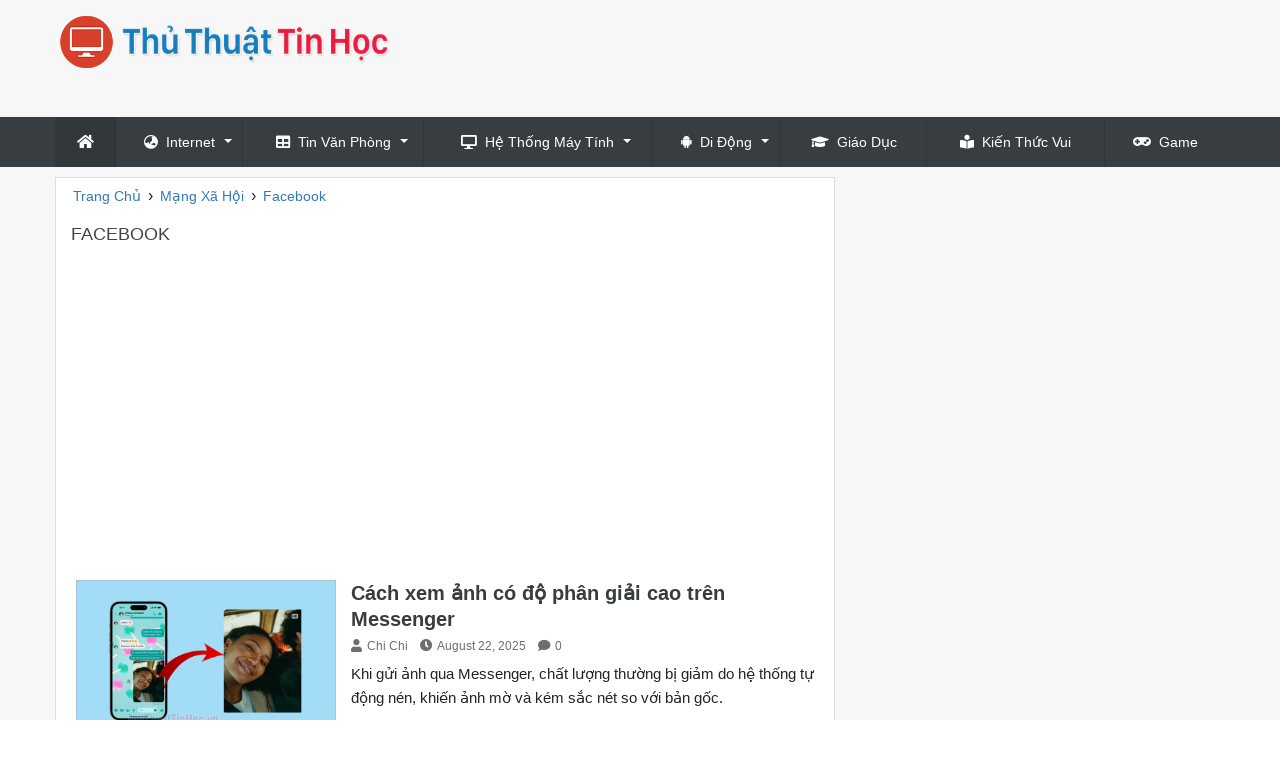

--- FILE ---
content_type: text/html; charset=utf-8
request_url: https://thuthuattinhoc.vn/thu-thuat/facebook/
body_size: 7459
content:

<!DOCTYPE html>
<html lang="vi" xmlns="http://www.w3.org/1999/xhtml">
<head><meta http-equiv="Content-Type" content="text/html; charset=utf-8" /><title>
	Facebook
</title><link rel="icon" href="/favicon.ico" type="image/x-icon" />
    <!--iOS/android/handheld specific -->
    <link rel="apple-touch-icon" href="/apple-touch-icon.png" /><meta name="viewport" content="width=device-width, initial-scale=1.0" /><meta name="apple-mobile-web-app-capable" content="yes" /><meta name="apple-mobile-web-app-status-bar-style" content="black" />
    
    <script src="https://ajax.googleapis.com/ajax/libs/jquery/3.3.1/jquery.min.js"></script>
    <link rel="stylesheet" href="https://stackpath.bootstrapcdn.com/bootstrap/4.2.1/css/bootstrap.min.css" integrity="sha384-GJzZqFGwb1QTTN6wy59ffF1BuGJpLSa9DkKMp0DgiMDm4iYMj70gZWKYbI706tWS" crossorigin="anonymous" /><link rel="stylesheet" href="https://use.fontawesome.com/releases/v5.3.1/css/all.css" integrity="sha384-mzrmE5qonljUremFsqc01SB46JvROS7bZs3IO2EmfFsd15uHvIt+Y8vEf7N7fWAU" crossorigin="anonymous" />
    
    <!-- Menu -->
    <link rel="stylesheet" type="text/css" media="all" href="/menu/webslidemenu/dropdown-effects/fade-down.css" /><link rel="stylesheet" type="text/css" media="all" href="/menu/webslidemenu/webslidemenu.css" />
    <script type="text/javascript" language="javascript" src="/menu/webslidemenu/webslidemenu.js"></script>
    <link rel="stylesheet" type="text/css" media="all" href="/menu/custom-color-skin.css" /><link rel="stylesheet" type="text/css" media="all" href="/menu/custom-menu.css" />
    <!-- Menu -->

    <link rel="stylesheet" href="/style.min.css" /><meta name="description" content="Facebook" /><meta name="keywords" content="Facebook" /></head>
<body>
    <div id="wrap">
        
<!-- Mobile Header -->
<div class="wsmobileheader clearfix">
    <a id="wsnavtoggle" class="wsanimated-arrow"><span></span></a>
    <span class="smllogo"><a href="/"><img src="/images/logo.png" width="200" alt="Thủ thuật tin học"/></a></span>
</div>
<!-- Mobile Header -->

<div id="header">
    <div class="container">
        <div class="row">

            <div id="logo" class="col-lg-4">
                <p><a href="https://thuthuattinhoc.vn/" title="Thủ Thuật Tin Học"><img class="img-responsive" src="/images/logo.png" width="350" alt="Thủ Thuật Tin Học"></a></p>
            </div> <!-- #logo -->

            <div id="wg-header" class="col-lg-8 right">
                <div id="ucHeader1_div_adv_top_right" class="adv-top-right-728">
                    <script async src="https://pagead2.googlesyndication.com/pagead/js/adsbygoogle.js"></script>
                    <!-- ThuThuatTinHoc.vn_728 -->
                    <ins class="adsbygoogle"
                         style="display:inline-block;width:728px;height:90px"
                         data-ad-client="ca-pub-8968632188895249"
                         data-ad-slot="9224932334"></ins>
                    <script>
                        (adsbygoogle = window.adsbygoogle || []).push({});
                    </script>
                </div>
            </div> <!-- End #wg-header -->

        </div> <!-- .row -->
    </div> <!-- .container -->

</div> <!-- End #header -->

<div id="main-menu" class="grd-red">

    <div class="container">
        <div class="row">
            <div class="col-12">
                <!--Main Menu HTML Code-->
                        <nav class="wsmenu clearfix">
                            <ul class="wsmenu-list">
                                <li aria-haspopup="true"><a href="/" class="active"><i class="fa fa-home"></i><span class="hometext">&nbsp;&nbsp;Home</span></a></li>
                                <li aria-haspopup="true"><a href="/thu-thuat/internet/"><i class="fas fa-globe-asia"></i>Internet <span class="wsarrow"></span></a>
                                    <ul class="sub-menu">
                                        <li aria-haspopup="true"><a href="/thu-thuat/web/"><i class="fa fa-angle-right"></i>Web</a></li>
                                        <li aria-haspopup="true"><a href="/thu-thuat/facebook/"><i class="fa fa-angle-right"></i>Facebook</a></li>
                                        <li aria-haspopup="true"><a href="/thu-thuat/zalo/"><i class="fa fa-angle-right"></i>Zalo</a></li>
                                        <li aria-haspopup="true"><a href="/thu-thuat/trinh-duyet/"><i class="fa fa-angle-right"></i>Trình duyệt</a></li>
                                    </ul>
                                </li>
                                <li aria-haspopup="true"><a href="/thu-thuat/tin-van-phong/"><i class="fas fa-table"></i>Tin Văn Phòng<span class="wsarrow"></span></a>
                                    <ul class="sub-menu">
                                        <li aria-haspopup="true"><a href="/thu-thuat/word/"><i class="fa fa-angle-right"></i>Word</a></li>
                                        <li aria-haspopup="true"><a href="/thu-thuat/excel/"><i class="fa fa-angle-right"></i>Excel</a></li>
                                        <li aria-haspopup="true"><a href="/thu-thuat/powerpoint/"><i class="fa fa-angle-right"></i>Powerpoint</a></li>
                                        <li aria-haspopup="true"><a href="/thu-thuat/pdf/"><i class="fa fa-angle-right"></i>PDF</a></li>
                                        <li aria-haspopup="true"><a href="/thu-thuat/in-an/"><i class="fa fa-angle-right"></i>In Ấn</a></li>
                                    </ul>
                                </li>
                                <li aria-haspopup="true"><a href="/thu-thuat/he-thong-may-tinh/"><i class="fas fa-desktop"></i>Hệ Thống Máy Tính<span class="wsarrow"></span></a>
                                    <ul class="sub-menu">
                                        <li aria-haspopup="true"><a href="/thu-thuat/windows-10/"><i class="fa fa-angle-right"></i>Windows 10</a></li>
                                        <li aria-haspopup="true"><a href="/thu-thuat/windows-7/"><i class="fa fa-angle-right"></i>Windows 7</a></li>
                                    </ul>
                                </li>
                                <li aria-haspopup="true"><a href="/thu-thuat/di-dong/"><i class="fab fa-android"></i>Di Động<span class="wsarrow"></span></a>
                                    <ul class="sub-menu">
                                        <li aria-haspopup="true"><a href="/thu-thuat/ios/"><i class="fa fa-angle-right"></i>iOS</a></li>
                                        <li aria-haspopup="true"><a href="/thu-thuat/android/"><i class="fa fa-angle-right"></i>Android</a></li>
                                        <li aria-haspopup="true"><a href="/thu-thuat/ung-dung/"><i class="fa fa-angle-right"></i>Ứng Dụng</a></li>
                                    </ul>
                                </li>
                                <li aria-haspopup="true"><a href="/thu-thuat/giao-duc/"><i class="fas fa-graduation-cap"></i>Giáo Dục</a>
                                <li aria-haspopup="true"><a href="/thu-thuat/kien-thuc-vui/"><i class="fas fa-book-reader"></i>Kiến Thức Vui</a>
                                <li aria-haspopup="true"><a href="/thu-thuat/game/"><i class="fas fa-gamepad"></i>Game</a>
                                </li>
                            </ul>
                        </nav>
                        <!--Menu HTML Code-->
            </div>
        </div>
    </div>


</div> <!-- #main-menu -->


        <div class="container">

            
    <div class="row">        
                        

<div id="main-content" class="col-lg-8">
    <div class="main-breadcrumb"><div itemscope itemtype="http://data-vocabulary.org/Breadcrumb"><a href="/" itemprop="url"><span itemprop="title">Trang Chủ</span></a>›</div><div itemscope itemtype="http://data-vocabulary.org/Breadcrumb"><a href="https://thuthuattinhoc.vn/thu-thuat/mang-xa-hoi/" itemprop="url"><span itemprop="title">Mạng Xã Hội</span></a>›</div><div itemscope itemtype="http://data-vocabulary.org/Breadcrumb"><a href="https://thuthuattinhoc.vn/thu-thuat/facebook/" itemprop="url"><span itemprop="title">Facebook</span></a></div></div><div class="cat-info"><h1>Facebook</h1></div> 
    
     <!-- End .featured-posts -->

    <div class="adv-main-top">
        <script async src="//pagead2.googlesyndication.com/pagead/js/adsbygoogle.js"></script>
        <!-- ThuThuatTinHoc.vn_Res -->
        <ins class="adsbygoogle"
             style="display:block"
             data-ad-client="ca-pub-8968632188895249"
             data-ad-slot="1033213327"
             data-ad-format="auto"
             data-full-width-responsive="true"></ins>
        <script>
            (adsbygoogle = window.adsbygoogle || []).push({});
        </script>
    </div>

    <div class="row"><div class="col-sm-12 post-item-2"><article><div class="post-thumbnail"><a title="Cách xem ảnh có độ phân giải cao trên Messenger" href="https://thuthuattinhoc.vn/cach-xem-anh-co-do-phan-giai-cao-tren-messenger/"> <img width="260" alt="Cách xem ảnh có độ phân giải cao trên Messenger" src="https://img.thuthuattinhoc.vn/uploads/2024/11/18/cach-xem-anh-co-do-phan-giai-cao-tren-messenger_044656323.png"></a></div><h2 class="title"><a rel="bookmark" title="Cách xem ảnh có độ phân giải cao trên Messenger" href="https://thuthuattinhoc.vn/cach-xem-anh-co-do-phan-giai-cao-tren-messenger/">Cách xem ảnh có độ phân giải cao trên Messenger</a></h2><p class="post-meta"><span class="post-author"><i class="fas fa-user"></i>Chi Chi</span><span class="post-date"><i class="fas fa-clock"></i>August 22, 2025</span><span class="post-comments"><i class="fas fa-comment - dots"></i>0</span></p><div class="post-description"><p>Khi gửi ảnh qua Messenger, chất lượng thường bị giảm do hệ thống tự động nén, khiến ảnh mờ và kém sắc nét so với bản gốc.</p></div></article></div><!-- .post-item -->
<div class="col-sm-12 post-item-2"><article><div class="post-thumbnail"><a title="Cách sao chép link Facebook trên máy tính" href="https://thuthuattinhoc.vn/cach-sao-chep-link-facebook-tren-may-tinh/"> <img width="260" alt="Cách sao chép link Facebook trên máy tính" src="https://img.thuthuattinhoc.vn/uploads/2024/11/25/cach-sao-chep-link-facebook-tren-may-tinh_102852846.png"></a></div><h2 class="title"><a rel="bookmark" title="Cách sao chép link Facebook trên máy tính" href="https://thuthuattinhoc.vn/cach-sao-chep-link-facebook-tren-may-tinh/">Cách sao chép link Facebook trên máy tính</a></h2><p class="post-meta"><span class="post-author"><i class="fas fa-user"></i>Chi Chi</span><span class="post-date"><i class="fas fa-clock"></i>August 18, 2025</span><span class="post-comments"><i class="fas fa-comment - dots"></i>0</span></p><div class="post-description"><p>Nếu muốn sao chép link Facebook của bài viết, fanpage, nhóm hoặc trang cá nhân để gửi cho bạn bè, hãy tham khảo ngay hướng dẫn chi tiết trong bài viết này nhé.</p></div></article></div><!-- .post-item -->
</div><!-- .row -->
<div class="row"><div class="col-sm-12 post-item-2"><article><div class="post-thumbnail"><a title="Cách ẩn ảnh bìa trên Facebook cực dễ" href="https://thuthuattinhoc.vn/cach-an-anh-bia-tren-facebook-cuc-de/"> <img width="260" alt="Cách ẩn ảnh bìa trên Facebook cực dễ" src="https://img.thuthuattinhoc.vn/uploads/2024/11/25/cach-an-anh-bia-tren-facebook-cuc-de_112556587.jpg"></a></div><h2 class="title"><a rel="bookmark" title="Cách ẩn ảnh bìa trên Facebook cực dễ" href="https://thuthuattinhoc.vn/cach-an-anh-bia-tren-facebook-cuc-de/">Cách ẩn ảnh bìa trên Facebook cực dễ</a></h2><p class="post-meta"><span class="post-author"><i class="fas fa-user"></i>Võ Đại</span><span class="post-date"><i class="fas fa-clock"></i>August 18, 2025</span><span class="post-comments"><i class="fas fa-comment - dots"></i>0</span></p><div class="post-description"><p>Ẩn ảnh bìa Facebook là một mẹo hữu ích giúp bạn bảo vệ quyền riêng tư và kiểm soát tốt hơn thông tin cá nhân trên mạng xã hội.</p></div></article></div><!-- .post-item -->
<div class="col-sm-12 post-item-2"><article><div class="post-thumbnail"><a title="Cách đổi ảnh bìa Facebook không ai biết" href="https://thuthuattinhoc.vn/cach-doi-anh-bia-facebook-khong-ai-biet/"> <img width="260" alt="Cách đổi ảnh bìa Facebook không ai biết" src="https://img.thuthuattinhoc.vn/uploads/2024/11/25/cach-doi-anh-bia-facebook-khong-ai-biet_012246427.png"></a></div><h2 class="title"><a rel="bookmark" title="Cách đổi ảnh bìa Facebook không ai biết" href="https://thuthuattinhoc.vn/cach-doi-anh-bia-facebook-khong-ai-biet/">Cách đổi ảnh bìa Facebook không ai biết</a></h2><p class="post-meta"><span class="post-author"><i class="fas fa-user"></i>Võ Đại</span><span class="post-date"><i class="fas fa-clock"></i>August 9, 2025</span><span class="post-comments"><i class="fas fa-comment - dots"></i>0</span></p><div class="post-description"><p>Đổi ảnh bìa Facebook âm thầm giúp cho bạn bảo vệ quyền riêng tư trên mạng Internet và không gây sự chú ý đến những người khác.</p></div></article></div><!-- .post-item -->
</div><!-- .row -->
<div class="row"><div class="col-sm-12 post-item-2"><article><div class="post-thumbnail"><a title="Cách xem người khác có online Facebook khi tắt trạng thái online" href="https://thuthuattinhoc.vn/cach-xem-nguoi-khac-co-online-facebook-khi-tat-trang-thai-online/"> <img width="260" alt="Cách xem người khác có online Facebook khi tắt trạng thái online" src="https://img.thuthuattinhoc.vn/uploads/2024/12/16/cach-xem-nguoi-khac-co-online-facebook-khi-tat-trang-thai-on_8c1XI_010638562.jpg"></a></div><h2 class="title"><a rel="bookmark" title="Cách xem người khác có online Facebook khi tắt trạng thái online" href="https://thuthuattinhoc.vn/cach-xem-nguoi-khac-co-online-facebook-khi-tat-trang-thai-online/">Cách xem người khác có online Facebook khi tắt trạng thái online</a></h2><p class="post-meta"><span class="post-author"><i class="fas fa-user"></i>Võ Đại</span><span class="post-date"><i class="fas fa-clock"></i>December 26, 2024</span><span class="post-comments"><i class="fas fa-comment - dots"></i>0</span></p><div class="post-description"><p>Để xem người khác có Online Facebook khi đang tắt trạng thái hoạt động rất đơn giản.</p></div></article></div><!-- .post-item -->
<div class="col-sm-12 post-item-2"><article><div class="post-thumbnail"><a title="Cách ẩn danh sách bạn bè trên Facebook" href="https://thuthuattinhoc.vn/cach-an-danh-sach-ban-be-tren-facebook/"> <img width="260" alt="Cách ẩn danh sách bạn bè trên Facebook" src="https://img.thuthuattinhoc.vn/uploads/2020/05/13/cach-an-danh-sach-ban-be-tren-facebook_095731911.png"></a></div><h2 class="title"><a rel="bookmark" title="Cách ẩn danh sách bạn bè trên Facebook" href="https://thuthuattinhoc.vn/cach-an-danh-sach-ban-be-tren-facebook/">Cách ẩn danh sách bạn bè trên Facebook</a></h2><p class="post-meta"><span class="post-author"><i class="fas fa-user"></i>Võ Đại</span><span class="post-date"><i class="fas fa-clock"></i>May 26, 2020</span><span class="post-comments"><i class="fas fa-comment - dots"></i>0</span></p><div class="post-description"><p>Có một số thông tin trên Facebook chúng ta cần bảo mật để tránh kẻ xấu lợi dụng, trong đó chúng ta có thể kể đến danh sách bạn bè.</p></div></article></div><!-- .post-item -->
</div><!-- .row -->
<div class="row"><div class="col-sm-12 post-item-2"><article><div class="post-thumbnail"><a title="Ảnh bìa buồn đẹp nhất cho Facebook" href="https://thuthuattinhoc.vn/anh-bia-buon-dep-nhat-cho-facebook/"> <img width="260" alt="Ảnh bìa buồn đẹp nhất cho Facebook" src="https://img.thuthuattinhoc.vn/uploads/2019/02/27/anh-bia-buon-dep-nhat-cho-facebook_110318384.jpg"></a></div><h2 class="title"><a rel="bookmark" title="Ảnh bìa buồn đẹp nhất cho Facebook" href="https://thuthuattinhoc.vn/anh-bia-buon-dep-nhat-cho-facebook/">Ảnh bìa buồn đẹp nhất cho Facebook</a></h2><p class="post-meta"><span class="post-author"><i class="fas fa-user"></i>Xuân Phạm</span><span class="post-date"><i class="fas fa-clock"></i>April 5, 2019</span><span class="post-comments"><i class="fas fa-comment - dots"></i>0</span></p><div class="post-description"><p>Ảnh bìa buồn hợp với tâm trạng của bạn để up lên cover facebook tạo thành phong cách riêng cho trang cá nhân hoặc fanpage.</p></div></article></div><!-- .post-item -->
<div class="col-sm-12 post-item-2"><article><div class="post-thumbnail"><a title="Cách đổi tên Facebook 1 chữ nhanh và đơn giản nhất" href="https://thuthuattinhoc.vn/cach-doi-ten-facebook-1-chu-nhanh-va-don-gian-nhat/"> <img width="260" alt="Cách đổi tên Facebook 1 chữ nhanh và đơn giản nhất" src="https://img.thuthuattinhoc.vn/uploads/2019/02/15/cach-doi-ten-facebook-1-chu-nhanh-va-don-gian-nhat_025032008.jpg"></a></div><h2 class="title"><a rel="bookmark" title="Cách đổi tên Facebook 1 chữ nhanh và đơn giản nhất" href="https://thuthuattinhoc.vn/cach-doi-ten-facebook-1-chu-nhanh-va-don-gian-nhat/">Cách đổi tên Facebook 1 chữ nhanh và đơn giản nhất</a></h2><p class="post-meta"><span class="post-author"><i class="fas fa-user"></i>Tiến Đạt</span><span class="post-date"><i class="fas fa-clock"></i>March 14, 2019</span><span class="post-comments"><i class="fas fa-comment - dots"></i>0</span></p><div class="post-description"><p>Khi bạn tạo tài khoản Facebook của mình thì mặc định tên của bạn sẽ bao gồm 2 chữ.</p></div></article></div><!-- .post-item -->
</div><!-- .row -->
<div class="row"><div class="col-sm-12 post-item-2"><article><div class="post-thumbnail"><a title="Cách tải Video Clip từ Facebook nhanh và đơn giản nhất" href="https://thuthuattinhoc.vn/cach-tai-video-clip-tu-facebook-nhanh-va-don-gian-nhat/"> <img width="260" alt="Cách tải Video Clip từ Facebook nhanh và đơn giản nhất" src="https://img.thuthuattinhoc.vn/uploads/2019/02/16/cach-tai-video-clip-tu-facebook-nhanh-va-don-gian-nhat_081515709.jpg"></a></div><h2 class="title"><a rel="bookmark" title="Cách tải Video Clip từ Facebook nhanh và đơn giản nhất" href="https://thuthuattinhoc.vn/cach-tai-video-clip-tu-facebook-nhanh-va-don-gian-nhat/">Cách tải Video Clip từ Facebook nhanh và đơn giản nhất</a></h2><p class="post-meta"><span class="post-author"><i class="fas fa-user"></i>Tiến Đạt</span><span class="post-date"><i class="fas fa-clock"></i>March 5, 2019</span><span class="post-comments"><i class="fas fa-comment - dots"></i>0</span></p><div class="post-description"><p>Facebook là mạng xã hội lớn nhất trên thế giới với hàng triệu tài khoản sử dụng mỗi ngày.</p></div></article></div><!-- .post-item -->
<div class="col-sm-12 post-item-2"><article><div class="post-thumbnail"><a title="Cách khóa tài khoản Facebook và Messenger tạm thời" href="https://thuthuattinhoc.vn/cach-khoa-tai-khoan-facebook-va-messenger-tam-thoi/"> <img width="260" alt="Cách khóa tài khoản Facebook và Messenger tạm thời" src="https://img.thuthuattinhoc.vn/uploads/2019/01/31/cach-khoa-tai-khoan-facebook-va-messenger-tam-thoi_105632165.jpg"></a></div><h2 class="title"><a rel="bookmark" title="Cách khóa tài khoản Facebook và Messenger tạm thời" href="https://thuthuattinhoc.vn/cach-khoa-tai-khoan-facebook-va-messenger-tam-thoi/">Cách khóa tài khoản Facebook và Messenger tạm thời</a></h2><p class="post-meta"><span class="post-author"><i class="fas fa-user"></i>Quang Huy</span><span class="post-date"><i class="fas fa-clock"></i>February 14, 2019</span><span class="post-comments"><i class="fas fa-comment - dots"></i>0</span></p><div class="post-description"><p>Vì một lý do nào đó mà bạn muốn khóa tài khoản Facebook và Messenger lại nhưng lại đang không biết làm thế nào.</p></div></article></div><!-- .post-item -->
</div><!-- .row -->
<div class="row"><div class="col-sm-12 post-item-2"><article><div class="post-thumbnail"><a title="Cách vô hiệu hoá tài khoản Facebook Messenger" href="https://thuthuattinhoc.vn/cach-vo-hieu-hoa-tai-khoan-facebook-messenger/"> <img width="260" alt="Cách vô hiệu hoá tài khoản Facebook Messenger" src="https://img.thuthuattinhoc.vn/uploads/2019/01/29/cach-vo-hieu-hoa-tai-khoan-facebook-messenger_035619322.jpg"></a></div><h2 class="title"><a rel="bookmark" title="Cách vô hiệu hoá tài khoản Facebook Messenger" href="https://thuthuattinhoc.vn/cach-vo-hieu-hoa-tai-khoan-facebook-messenger/">Cách vô hiệu hoá tài khoản Facebook Messenger</a></h2><p class="post-meta"><span class="post-author"><i class="fas fa-user"></i>Quang Huy</span><span class="post-date"><i class="fas fa-clock"></i>January 31, 2019</span><span class="post-comments"><i class="fas fa-comment - dots"></i>0</span></p><div class="post-description"><p>Bạn đang muốn tìm cách vô hiệu hóa tài khoản Messenger nhưng lại không biết cách thực hiện.</p></div></article></div><!-- .post-item -->
<div class="col-sm-12 post-item-2"><article><div class="post-thumbnail"><a title="80+ Cover Facebook đẹp nhất" href="https://thuthuattinhoc.vn/80-cover-facebook-dep-nhat/"> <img width="260" alt="80+ Cover Facebook đẹp nhất" src="https://img.thuthuattinhoc.vn/uploads/2019/01/25/80-cover-facebook-dep-nhat_104209816.jpg"></a></div><h2 class="title"><a rel="bookmark" title="80+ Cover Facebook đẹp nhất" href="https://thuthuattinhoc.vn/80-cover-facebook-dep-nhat/">80+ Cover Facebook đẹp nhất</a></h2><p class="post-meta"><span class="post-author"><i class="fas fa-user"></i>Xuân Phạm</span><span class="post-date"><i class="fas fa-clock"></i>January 25, 2019</span><span class="post-comments"><i class="fas fa-comment - dots"></i>0</span></p><div class="post-description"><p>Để có ảnh bìa đẹp nhất, cover chất nhất khiến trang Facebook của bạn trở nên đẹp hơn, ngầu hơn và hot hơn.</p></div></article></div><!-- .post-item -->
</div><!-- .row -->
<div class="row"><div class="col-sm-12 post-item-2"><article><div class="post-thumbnail"><a title="Tổng hợp những ảnh bìa Facebook đẹp nhất" href="https://thuthuattinhoc.vn/tong-hop-nhung-anh-bia-facebook-dep-nhat/"> <img width="260" alt="Tổng hợp những ảnh bìa Facebook đẹp nhất" src="https://img.thuthuattinhoc.vn/uploads/2019/01/22/tong-hop-nhung-anh-bia-facebook-dep-nhat_085006672.jpg"></a></div><h2 class="title"><a rel="bookmark" title="Tổng hợp những ảnh bìa Facebook đẹp nhất" href="https://thuthuattinhoc.vn/tong-hop-nhung-anh-bia-facebook-dep-nhat/">Tổng hợp những ảnh bìa Facebook đẹp nhất</a></h2><p class="post-meta"><span class="post-author"><i class="fas fa-user"></i>Tiến Đạt</span><span class="post-date"><i class="fas fa-clock"></i>January 23, 2019</span><span class="post-comments"><i class="fas fa-comment - dots"></i>0</span></p><div class="post-description"><p>Ảnh bìa Facebook giúp bạn thể hiện được nhiều thông tin khác nhau về mình. Và đặc biệt nó có công dụng chính đó là trang trí cho Facebook của bạn.</p></div></article></div><!-- .post-item -->
<div class="col-sm-12 post-item-2"><article><div class="post-thumbnail"><a title="Tên Facebook hay, đẹp, độc và đỉnh nhất" href="https://thuthuattinhoc.vn/ten-facebook-hay-dep-doc-va-dinh-nhat/"> <img width="260" alt="Tên Facebook hay, đẹp, độc và đỉnh nhất" src="https://img.thuthuattinhoc.vn/uploads/2019/01/11/ten-facebook-hay-dep-doc-va-dinh-nhat_085534220.jpg"></a></div><h2 class="title"><a rel="bookmark" title="Tên Facebook hay, đẹp, độc và đỉnh nhất" href="https://thuthuattinhoc.vn/ten-facebook-hay-dep-doc-va-dinh-nhat/">Tên Facebook hay, đẹp, độc và đỉnh nhất</a></h2><p class="post-meta"><span class="post-author"><i class="fas fa-user"></i>Hường Nguyễn</span><span class="post-date"><i class="fas fa-clock"></i>January 15, 2019</span><span class="post-comments"><i class="fas fa-comment - dots"></i>0</span></p><div class="post-description"><p>Những tên gọi Facebook độc đáo theo từng nhóm chủ đề với các sắc thái khác nhau góp phần làm phong phú thêm đời sống ảo trên mạng xã hội này.</p></div></article></div><!-- .post-item -->
</div><!-- .row -->
<div class="row"><div class="col-sm-12 post-item-2"><article><div class="post-thumbnail"><a title="Kích thước ảnh đại diện Facebook chuẩn" href="https://thuthuattinhoc.vn/kich-thuoc-anh-dai-dien-facebook-chuan/"> <img width="260" alt="Kích thước ảnh đại diện Facebook chuẩn" src="https://img.thuthuattinhoc.vn/uploads/2018/12/29/kich-thuoc-anh-dai-dien-facebook-chuan_042136631.jpg"></a></div><h2 class="title"><a rel="bookmark" title="Kích thước ảnh đại diện Facebook chuẩn" href="https://thuthuattinhoc.vn/kich-thuoc-anh-dai-dien-facebook-chuan/">Kích thước ảnh đại diện Facebook chuẩn</a></h2><p class="post-meta"><span class="post-author"><i class="fas fa-user"></i>Xuân Phạm</span><span class="post-date"><i class="fas fa-clock"></i>January 2, 2019</span><span class="post-comments"><i class="fas fa-comment - dots"></i>0</span></p><div class="post-description"><p>Facebook hiện tại vẫn là mạng xã hội được dùng phổ biến nhất tại Việt Nam. Giới trẻ ngày nay cứ mười người thì có tới chín người có tài khoản Facebook.</p></div></article></div><!-- .post-item -->
</div><!-- .row -->

    <div class="col-md-12 custom-pager"><ul class="pagination"><li class="page-item active"><span class="page-link">1</span></li><li class="page-item"><a class="page-link" href="?page=2">2</a></li><li class="page-item"><a class="page-link" href="?page=2">Next ›</a></li></ul></div>
    
    <div class="col-md-12 adv-main-bottom">
        <script async src="//pagead2.googlesyndication.com/pagead/js/adsbygoogle.js"></script>
        <!-- ThuThuatTinHoc.vn_Res -->
        <ins class="adsbygoogle"
             style="display:block"
             data-ad-client="ca-pub-8968632188895249"
             data-ad-slot="1033213327"
             data-ad-format="auto"
             data-full-width-responsive="true"></ins>
        <script>
            (adsbygoogle = window.adsbygoogle || []).push({});
        </script>
    </div>

</div> <!-- #main-content -->

        
<div id="sidebar" class="col-lg-4">
    
    <div id="cphContent_ucSidebar1_div_adv_sidebar" class="sidebar-item col-xs-12 adv-sidebar">
        <script async src="//pagead2.googlesyndication.com/pagead/js/adsbygoogle.js"></script>
        <!-- ThuThuatTinHoc.vn_Res -->
        <ins class="adsbygoogle"
             style="display:block"
             data-ad-client="ca-pub-8968632188895249"
             data-ad-slot="1033213327"
             data-ad-format="auto"
             data-full-width-responsive="true"></ins>
        <script>
            (adsbygoogle = window.adsbygoogle || []).push({});
        </script>
    </div>

    <div id="cphContent_ucSidebar1_div_sidebar_item_new_posts" class="sidebar-item new-posts col-xs-12">
        <h3 class="block-title"><span>Mới Cập Nhật</span></h3>
        <ul>
            <li><div class="left"><a title="Woku Shop 2026: Khi uy tín thương hiệu được khẳng định qua những giá trị thực" href="https://thuthuattinhoc.vn/woku-shop-2026-khi-uy-tin-thuong-hieu-duoc-khang-dinh-qua-nhung-gia-tri-thuc/"><img src="https://img.thuthuattinhoc.vn/uploads/2026/01/08/woku-shop-2026-khi-uy-tin-thuong-hieu-duoc-khang-dinh-qua-nh_MIrXv_041839061.jpg" alt="Woku Shop 2026: Khi uy tín thương hiệu được khẳng định qua những giá trị thực" width ="120" height="75"/></a></div><p><a title="Woku Shop 2026: Khi uy tín thương hiệu được khẳng định qua những giá trị thực" href="https://thuthuattinhoc.vn/woku-shop-2026-khi-uy-tin-thuong-hieu-duoc-khang-dinh-qua-nhung-gia-tri-thuc/">Woku Shop 2026: Khi uy tín thương hiệu được khẳng định qua những giá trị thực</a></p></li><li><div class="left"><a title="Mẹo các cách hủy gói cước Internet FPT nhanh chóng, đúng quy trình" href="https://thuthuattinhoc.vn/meo-cac-cach-huy-goi-cuoc-internet-fpt-nhanh-chong-dung-quy-trinh/"><img src="https://img.thuthuattinhoc.vn/uploads/2026/01/06/meo-cac-cach-huy-goi-cuoc-internet-fpt-nhanh-chong-dung-quy-_H746g_112022901.jpg" alt="Mẹo các cách hủy gói cước Internet FPT nhanh chóng, đúng quy trình" width ="120" height="75"/></a></div><p><a title="Mẹo các cách hủy gói cước Internet FPT nhanh chóng, đúng quy trình" href="https://thuthuattinhoc.vn/meo-cac-cach-huy-goi-cuoc-internet-fpt-nhanh-chong-dung-quy-trinh/">Mẹo các cách hủy gói cước Internet FPT nhanh chóng, đúng quy trình</a></p></li><li><div class="left"><a title="Giới thiệu về tác giả của VJOL: Giảng viên Fenwick Trần" href="https://thuthuattinhoc.vn/gioi-thieu-ve-tac-gia-cua-vjol-giang-vien-fenwick-tran/"><img src="https://img.thuthuattinhoc.vn/uploads/2025/12/24/gioi-thieu-ve-tac-gia-cua-vjol-giang-vien-fenwick-tran_083700423.jpg" alt="Giới thiệu về tác giả của VJOL: Giảng viên Fenwick Trần" width ="120" height="75"/></a></div><p><a title="Giới thiệu về tác giả của VJOL: Giảng viên Fenwick Trần" href="https://thuthuattinhoc.vn/gioi-thieu-ve-tac-gia-cua-vjol-giang-vien-fenwick-tran/">Giới thiệu về tác giả của VJOL: Giảng viên Fenwick Trần</a></p></li><li><div class="left"><a title="9 dấu hiệu cho thấy doanh nghiệp của bạn cần một phần mềm riêng" href="https://thuthuattinhoc.vn/9-dau-hieu-cho-thay-doanh-nghiep-cua-ban-can-mot-phan-mem-rieng/"><img src="https://img.thuthuattinhoc.vn/uploads/2025/12/16/9-dau-hieu-cho-thay-ban-can-phan-mem-rieng_040146385.png" alt="9 dấu hiệu cho thấy doanh nghiệp của bạn cần một phần mềm riêng" width ="120" height="75"/></a></div><p><a title="9 dấu hiệu cho thấy doanh nghiệp của bạn cần một phần mềm riêng" href="https://thuthuattinhoc.vn/9-dau-hieu-cho-thay-doanh-nghiep-cua-ban-can-mot-phan-mem-rieng/">9 dấu hiệu cho thấy doanh nghiệp của bạn cần một phần mềm riêng</a></p></li><li><div class="left"><a title="Mối liên hệ giữa blockchain và Web3 trước thách thức pháp lý toàn cầu" href="https://thuthuattinhoc.vn/moi-lien-he-giua-blockchain-va-web3-truoc-thach-thuc-phap-ly-toan-cau/"><img src="https://img.thuthuattinhoc.vn/uploads/2025/12/03/rui-ro-bao-mat-va-toi-pham-tai-chinh-dang-la-thach-thuc-lon-_3etWL_025853711.jpg" alt="Mối liên hệ giữa blockchain và Web3 trước thách thức pháp lý toàn cầu" width ="120" height="75"/></a></div><p><a title="Mối liên hệ giữa blockchain và Web3 trước thách thức pháp lý toàn cầu" href="https://thuthuattinhoc.vn/moi-lien-he-giua-blockchain-va-web3-truoc-thach-thuc-phap-ly-toan-cau/">Mối liên hệ giữa blockchain và Web3 trước thách thức pháp lý toàn cầu</a></p></li>
        </ul>
    </div>
  

    <div class="sidebar-item popular-posts col-xs-12">
        <h3 class="block-title"><span>Được Quan Tâm</span></h3>
        <ul>
            <li><div class="left"><a title="Cách khóa tài khoản Facebook và Messenger tạm thời" href="https://thuthuattinhoc.vn/cach-khoa-tai-khoan-facebook-va-messenger-tam-thoi/"><img src="https://img.thuthuattinhoc.vn/uploads/2019/01/31/cach-khoa-tai-khoan-facebook-va-messenger-tam-thoi_105632165.jpg" alt="Cách khóa tài khoản Facebook và Messenger tạm thời" width ="120" height="75"/></a></div><p><a title="Cách khóa tài khoản Facebook và Messenger tạm thời" href="https://thuthuattinhoc.vn/cach-khoa-tai-khoan-facebook-va-messenger-tam-thoi/">Cách khóa tài khoản Facebook và Messenger tạm thời</a></p></li><li><div class="left"><a title="Kích thước ảnh bìa Facebook, Fanpage chuẩn 2026" href="https://thuthuattinhoc.vn/kich-thuoc-anh-bia-facebook-fanpage-chuan/"><img src="https://img.thuthuattinhoc.vn/uploads/2018/12/29/kich-thuoc-anh-bia-facebook-fanpage-chuan_041136130.jpg" alt="Kích thước ảnh bìa Facebook, Fanpage chuẩn 2026" width ="120" height="75"/></a></div><p><a title="Kích thước ảnh bìa Facebook, Fanpage chuẩn 2026" href="https://thuthuattinhoc.vn/kich-thuoc-anh-bia-facebook-fanpage-chuan/">Kích thước ảnh bìa Facebook, Fanpage chuẩn 2026</a></p></li><li><div class="left"><a title="Ảnh bìa buồn đẹp nhất cho Facebook" href="https://thuthuattinhoc.vn/anh-bia-buon-dep-nhat-cho-facebook/"><img src="https://img.thuthuattinhoc.vn/uploads/2019/02/27/anh-bia-buon-dep-nhat-cho-facebook_110318384.jpg" alt="Ảnh bìa buồn đẹp nhất cho Facebook" width ="120" height="75"/></a></div><p><a title="Ảnh bìa buồn đẹp nhất cho Facebook" href="https://thuthuattinhoc.vn/anh-bia-buon-dep-nhat-cho-facebook/">Ảnh bìa buồn đẹp nhất cho Facebook</a></p></li><li><div class="left"><a title="Tổng hợp những ảnh bìa Facebook đẹp nhất" href="https://thuthuattinhoc.vn/tong-hop-nhung-anh-bia-facebook-dep-nhat/"><img src="https://img.thuthuattinhoc.vn/uploads/2019/01/22/tong-hop-nhung-anh-bia-facebook-dep-nhat_085006672.jpg" alt="Tổng hợp những ảnh bìa Facebook đẹp nhất" width ="120" height="75"/></a></div><p><a title="Tổng hợp những ảnh bìa Facebook đẹp nhất" href="https://thuthuattinhoc.vn/tong-hop-nhung-anh-bia-facebook-dep-nhat/">Tổng hợp những ảnh bìa Facebook đẹp nhất</a></p></li><li><div class="left"><a title="Cách ẩn danh sách bạn bè trên Facebook" href="https://thuthuattinhoc.vn/cach-an-danh-sach-ban-be-tren-facebook/"><img src="https://img.thuthuattinhoc.vn/uploads/2020/05/13/cach-an-danh-sach-ban-be-tren-facebook_095731911.png" alt="Cách ẩn danh sách bạn bè trên Facebook" width ="120" height="75"/></a></div><p><a title="Cách ẩn danh sách bạn bè trên Facebook" href="https://thuthuattinhoc.vn/cach-an-danh-sach-ban-be-tren-facebook/">Cách ẩn danh sách bạn bè trên Facebook</a></p></li><li><div class="left"><a title="Cách vô hiệu hoá tài khoản Facebook Messenger" href="https://thuthuattinhoc.vn/cach-vo-hieu-hoa-tai-khoan-facebook-messenger/"><img src="https://img.thuthuattinhoc.vn/uploads/2019/01/29/cach-vo-hieu-hoa-tai-khoan-facebook-messenger_035619322.jpg" alt="Cách vô hiệu hoá tài khoản Facebook Messenger" width ="120" height="75"/></a></div><p><a title="Cách vô hiệu hoá tài khoản Facebook Messenger" href="https://thuthuattinhoc.vn/cach-vo-hieu-hoa-tai-khoan-facebook-messenger/">Cách vô hiệu hoá tài khoản Facebook Messenger</a></p></li><li><div class="left"><a title="80+ Cover Facebook đẹp nhất" href="https://thuthuattinhoc.vn/80-cover-facebook-dep-nhat/"><img src="https://img.thuthuattinhoc.vn/uploads/2019/01/25/80-cover-facebook-dep-nhat_104209816.jpg" alt="80+ Cover Facebook đẹp nhất" width ="120" height="75"/></a></div><p><a title="80+ Cover Facebook đẹp nhất" href="https://thuthuattinhoc.vn/80-cover-facebook-dep-nhat/">80+ Cover Facebook đẹp nhất</a></p></li><li><div class="left"><a title="Kích thước ảnh đại diện Facebook chuẩn" href="https://thuthuattinhoc.vn/kich-thuoc-anh-dai-dien-facebook-chuan/"><img src="https://img.thuthuattinhoc.vn/uploads/2018/12/29/kich-thuoc-anh-dai-dien-facebook-chuan_042136631.jpg" alt="Kích thước ảnh đại diện Facebook chuẩn" width ="120" height="75"/></a></div><p><a title="Kích thước ảnh đại diện Facebook chuẩn" href="https://thuthuattinhoc.vn/kich-thuoc-anh-dai-dien-facebook-chuan/">Kích thước ảnh đại diện Facebook chuẩn</a></p></li><li><div class="left"><a title="Tên Facebook hay, đẹp, độc và đỉnh nhất" href="https://thuthuattinhoc.vn/ten-facebook-hay-dep-doc-va-dinh-nhat/"><img src="https://img.thuthuattinhoc.vn/uploads/2019/01/11/ten-facebook-hay-dep-doc-va-dinh-nhat_085534220.jpg" alt="Tên Facebook hay, đẹp, độc và đỉnh nhất" width ="120" height="75"/></a></div><p><a title="Tên Facebook hay, đẹp, độc và đỉnh nhất" href="https://thuthuattinhoc.vn/ten-facebook-hay-dep-doc-va-dinh-nhat/">Tên Facebook hay, đẹp, độc và đỉnh nhất</a></p></li><li><div class="left"><a title="Cách tải Video Clip từ Facebook nhanh và đơn giản nhất" href="https://thuthuattinhoc.vn/cach-tai-video-clip-tu-facebook-nhanh-va-don-gian-nhat/"><img src="https://img.thuthuattinhoc.vn/uploads/2019/02/16/cach-tai-video-clip-tu-facebook-nhanh-va-don-gian-nhat_081515709.jpg" alt="Cách tải Video Clip từ Facebook nhanh và đơn giản nhất" width ="120" height="75"/></a></div><p><a title="Cách tải Video Clip từ Facebook nhanh và đơn giản nhất" href="https://thuthuattinhoc.vn/cach-tai-video-clip-tu-facebook-nhanh-va-don-gian-nhat/">Cách tải Video Clip từ Facebook nhanh và đơn giản nhất</a></p></li><li><div class="left"><a title="Cách đổi tên Facebook 1 chữ nhanh và đơn giản nhất" href="https://thuthuattinhoc.vn/cach-doi-ten-facebook-1-chu-nhanh-va-don-gian-nhat/"><img src="https://img.thuthuattinhoc.vn/uploads/2019/02/15/cach-doi-ten-facebook-1-chu-nhanh-va-don-gian-nhat_025032008.jpg" alt="Cách đổi tên Facebook 1 chữ nhanh và đơn giản nhất" width ="120" height="75"/></a></div><p><a title="Cách đổi tên Facebook 1 chữ nhanh và đơn giản nhất" href="https://thuthuattinhoc.vn/cach-doi-ten-facebook-1-chu-nhanh-va-don-gian-nhat/">Cách đổi tên Facebook 1 chữ nhanh và đơn giản nhất</a></p></li><li><div class="left"><a title="Kích thước hình ảnh quảng cáo bài viết Facebook chuẩn" href="https://thuthuattinhoc.vn/kich-thuoc-hinh-anh-quang-cao-bai-viet-facebook-chuan/"><img src="https://img.thuthuattinhoc.vn/uploads/2018/12/29/kich-thuoc-hinh-anh-quang-cao-bai-viet-facebook-chuan_043225148.jpg" alt="Kích thước hình ảnh quảng cáo bài viết Facebook chuẩn" width ="120" height="75"/></a></div><p><a title="Kích thước hình ảnh quảng cáo bài viết Facebook chuẩn" href="https://thuthuattinhoc.vn/kich-thuoc-hinh-anh-quang-cao-bai-viet-facebook-chuan/">Kích thước hình ảnh quảng cáo bài viết Facebook chuẩn</a></p></li><li><div class="left"><a title="Cách xem người khác có online Facebook khi tắt trạng thái online" href="https://thuthuattinhoc.vn/cach-xem-nguoi-khac-co-online-facebook-khi-tat-trang-thai-online/"><img src="https://img.thuthuattinhoc.vn/uploads/2024/12/16/cach-xem-nguoi-khac-co-online-facebook-khi-tat-trang-thai-on_8c1XI_010638562.jpg" alt="Cách xem người khác có online Facebook khi tắt trạng thái online" width ="120" height="75"/></a></div><p><a title="Cách xem người khác có online Facebook khi tắt trạng thái online" href="https://thuthuattinhoc.vn/cach-xem-nguoi-khac-co-online-facebook-khi-tat-trang-thai-online/">Cách xem người khác có online Facebook khi tắt trạng thái online</a></p></li><li><div class="left"><a title="Cách sao chép link Facebook trên máy tính" href="https://thuthuattinhoc.vn/cach-sao-chep-link-facebook-tren-may-tinh/"><img src="https://img.thuthuattinhoc.vn/uploads/2024/11/25/cach-sao-chep-link-facebook-tren-may-tinh_102852846.png" alt="Cách sao chép link Facebook trên máy tính" width ="120" height="75"/></a></div><p><a title="Cách sao chép link Facebook trên máy tính" href="https://thuthuattinhoc.vn/cach-sao-chep-link-facebook-tren-may-tinh/">Cách sao chép link Facebook trên máy tính</a></p></li><li><div class="left"><a title="Cách xem ảnh có độ phân giải cao trên Messenger" href="https://thuthuattinhoc.vn/cach-xem-anh-co-do-phan-giai-cao-tren-messenger/"><img src="https://img.thuthuattinhoc.vn/uploads/2024/11/18/cach-xem-anh-co-do-phan-giai-cao-tren-messenger_044656323.png" alt="Cách xem ảnh có độ phân giải cao trên Messenger" width ="120" height="75"/></a></div><p><a title="Cách xem ảnh có độ phân giải cao trên Messenger" href="https://thuthuattinhoc.vn/cach-xem-anh-co-do-phan-giai-cao-tren-messenger/">Cách xem ảnh có độ phân giải cao trên Messenger</a></p></li>
        </ul>
    </div>
  
    
   

</div> <!-- #sidebar -->        
    </div> <!-- .row -->

        </div> <!-- End #main-container -->
        
<footer>
    <div class="container">
        <div class="row footer-widgets">
            <div class="col-md-6 f-widget f-widget-1">
                <h3>ThuThuatTinHoc</h3>
                <p>Chia sẻ thủ thuật tin học, công nghệ, phần mềm, máy tính, laptop, windows, web, game, điện thoại, di động, video, đồ họa, photoshop, word, excel, powerpoint, pdf.</p>                
            </div>

            <div class="col-md-3 f-widget f-widget-2">
                <h3>Trợ Giúp</h3>
                <ul>
                    <li><a rel="nofollow" href="/page/lien-he/">Liên Hệ</a></li>
                    <li><a rel="nofollow" href="#">Điều Khoản Sử Dụng</a></li>
                    <li><a rel="nofollow" href="#">Chính Sách Bảo Mật</a></li>
                </ul>
            </div>

            <div class="col-md-3 f-widget f-widget-3">
                <h3>Liên Kết</h3>
                <ul class="col-sm-12">
                    <li><a target="_blank" href="https://dichvucode.vn/">Dịch Vụ Code</a></li>
                    <li><a target="_blank" href="https://snapinsta.ai/vi">SnapInsta</a></li>
                </ul>
            </div>

        </div><!--.footer-widgets-->

    </div><!--.container-->


    <div class="copyrights">
        <div id="copyright-note">
            <span>Copyright &copy; 2026 ThuThuatTinHoc.vn</span>
            <div class="top"><a href="#top">Back to Top &uarr;</a></div>
        </div>

        <div id="back-to-top">
            <a title="Di chuyển lên đầu trang" rel="nofollow" href="#top">
                <span><i class="fas fa-arrow-up"></i></span>
            </a>
        </div>
    </div> <!-- .copyrights -->

</footer><!--footer-->

<!--start footer code-->
<script type="text/javascript" src="/js/custom.js"></script>

<script>
    $("a[href*='#']:not([href='#])").click(function () {
        let target = $(this).attr("href");
        //var root = $('html, body');

        if (target === "#top") {
            $('html, body').stop().animate({
                scrollTop: 0
            }, 300);
        }
        else {
            if ($(window).width() > 991) {
                $('html, body').stop().animate({
                    scrollTop: $(target).offset().top
                }, 500);
            }
            else {
                $('html, body').stop().animate({
                    //scrollTop: $(target).offset().top - 55
                    scrollTop: $(target).offset().top
                }, 500);
            }
        }

        //event.preventDefault();
    });
</script>

<div id="ucFooter1_div_adv_footer">
    <script async src="//pagead2.googlesyndication.com/pagead/js/adsbygoogle.js"></script>
    <script>
        (adsbygoogle = window.adsbygoogle || []).push({
            google_ad_client: "ca-pub-8968632188895249",
            enable_page_level_ads: true
        });
    </script>
</div>

<!--end footer code-->




    </div> <!-- #wrap -->
<script defer src="https://static.cloudflareinsights.com/beacon.min.js/vcd15cbe7772f49c399c6a5babf22c1241717689176015" integrity="sha512-ZpsOmlRQV6y907TI0dKBHq9Md29nnaEIPlkf84rnaERnq6zvWvPUqr2ft8M1aS28oN72PdrCzSjY4U6VaAw1EQ==" data-cf-beacon='{"version":"2024.11.0","token":"0164318776bc4271b837b8f458374bdf","r":1,"server_timing":{"name":{"cfCacheStatus":true,"cfEdge":true,"cfExtPri":true,"cfL4":true,"cfOrigin":true,"cfSpeedBrain":true},"location_startswith":null}}' crossorigin="anonymous"></script>
</body>
</html>


--- FILE ---
content_type: text/html; charset=utf-8
request_url: https://www.google.com/recaptcha/api2/aframe
body_size: 249
content:
<!DOCTYPE HTML><html><head><meta http-equiv="content-type" content="text/html; charset=UTF-8"></head><body><script nonce="1naUEztwLQ2VioZ-EyEZxg">/** Anti-fraud and anti-abuse applications only. See google.com/recaptcha */ try{var clients={'sodar':'https://pagead2.googlesyndication.com/pagead/sodar?'};window.addEventListener("message",function(a){try{if(a.source===window.parent){var b=JSON.parse(a.data);var c=clients[b['id']];if(c){var d=document.createElement('img');d.src=c+b['params']+'&rc='+(localStorage.getItem("rc::a")?sessionStorage.getItem("rc::b"):"");window.document.body.appendChild(d);sessionStorage.setItem("rc::e",parseInt(sessionStorage.getItem("rc::e")||0)+1);localStorage.setItem("rc::h",'1769347980784');}}}catch(b){}});window.parent.postMessage("_grecaptcha_ready", "*");}catch(b){}</script></body></html>

--- FILE ---
content_type: text/css
request_url: https://thuthuattinhoc.vn/menu/custom-menu.css
body_size: 305
content:
.wsmenu {
    max-width: 1170px !important;
}

.grd-red {
    background-color: #383d41 !important;
}

.wsmobileheader .smllogo {
    margin-top: 6px !important;
}
/* fontawesome
--------------------------------------------------------------------------- */

ul.wsmenu-list .fas, ul.wsmenu-list .fab {
    margin-right: 8px;
}



/* Edit original file - line 994 - remote:  width: 96%; */
/*
.wsmain {
    max-width: 1170px !important;
    margin: 0 auto !important;
}

.wsmenu {
    width: 100% !important;

}

.wsmenu > ul > li > a {
    color: #fff !important;
}

.smallogo {
    padding-top: 0px;
}

.smallogo img {
    margin-top: 5px;
}

@media only screen and (min-width: 1024px) and (max-width:1280px) {
    .wsmain {
        width: 100% !important;
    }
}


@media only screen and (min-width:780px) and (max-width:1023px) {
}


@media screen and (max-width:780px) {
    #main-menu .col-12 {
        min-height: 0px;
    }
}


.blue-grdt {
    background: #107bbd;
    background: -moz-linear-gradient(top, #107bbd 0%, #107bbd 100%);
    background: -webkit-gradient(linear, left top, left bottom, color-stop(0%, #107bbd), color-stop(100%, #107bbd));
    background: -webkit-linear-gradient(top, #107bbd 0%, #107bbd 100%);
    background: -o-linear-gradient(top, #107bbd 0%, #107bbd 100%);
    background: -ms-linear-gradient(top, #107bbd 0%, #107bbd 100%);
    filter: progid:DXImageTransform.Microsoft.gradient( startColorstr='#5999ee', endColorstr='#4a89dc', GradientType=0);
    color: #fff;
}

*/

/* fontawesome
--------------------------------------------------------------------------- */
/*
.wsmenu-list>li>a .fab {
    display: inline-block;
    font-size: 13px;
    line-height: inherit;
    margin-right: 8px;
    color: #898d91;
}

.pm_buttoncolor .wsmenu-list > li > a .fab {

    color: #fff !important;

}

@media only screen and (min-width:780px) and (max-width:1023px) {
    .wsmenu-list>li>a .fab {
        display: none;
    }
}

@media only screen and (max-width: 780px) {
    .wsmenu > .wsmenu-list > li > a > .fab {
        font-size: 16px;
        margin-right: 11px;
        text-align: center;
        width: 19px;
    }
}
*/

--- FILE ---
content_type: text/css
request_url: https://thuthuattinhoc.vn/style.min.css
body_size: 3631
content:
html{font-family:Arial,Helvetica,sans-serif !important;}body{font-family:Arial,Helvetica,sans-serif !important;}a,a:hover,a:active,a:visited{text-decoration:none;}strong{font-weight:bold;}em{font-style:italic;}.center{text-align:center;}.middle{vertical-align:middle !important;}.italic{font-style:italic;}.bold{font-weight:bold;}.clear{clear:both}.left{float:left}.right{float:right}.last{margin-right:0}.inside .left{margin-left:1em}.vertical-align{display:flex;align-items:center;}img{max-width:100%;}.no-border-bottom{border-bottom:none !important;}a{color:#337ab7;}a:focus,a:hover{color:#23527c;}.container{padding:0;width:100%;max-width:1170px;}.row{margin:0;padding:0;}.col,.col-1,.col-10,.col-11,.col-12,.col-2,.col-3,.col-4,.col-5,.col-6,.col-7,.col-8,.col-9,.col-auto,.col-lg,.col-lg-1,.col-lg-10,.col-lg-11,.col-lg-12,.col-lg-2,.col-lg-3,.col-lg-4,.col-lg-5,.col-lg-6,.col-lg-7,.col-lg-8,.col-lg-9,.col-lg-auto,.col-md,.col-md-1,.col-md-10,.col-md-11,.col-md-12,.col-md-2,.col-md-3,.col-md-4,.col-md-5,.col-md-6,.col-md-7,.col-md-8,.col-md-9,.col-md-auto,.col-sm,.col-sm-1,.col-sm-10,.col-sm-11,.col-sm-12,.col-sm-2,.col-sm-3,.col-sm-4,.col-sm-5,.col-sm-6,.col-sm-7,.col-sm-8,.col-sm-9,.col-sm-auto,.col-xl,.col-xl-1,.col-xl-10,.col-xl-11,.col-xl-12,.col-xl-2,.col-xl-3,.col-xl-4,.col-xl-5,.col-xl-6,.col-xl-7,.col-xl-8,.col-xl-9,.col-xl-auto{padding:0;}.panel-body{padding:0;}.panel-heading{text-transform:uppercase;}.form-horizontal .form-group{margin-left:0;margin-right:0;}.form-horizontal .form-group .control-label{padding-right:15px;}#wrap{background-color:#f7f7f7;min-width:320px;}#main-content{background-color:#fff;margin-top:10px;border:1px solid #ddd;}.posts .row{border-bottom:1px solid #ddd;}#sidebar{margin-top:10px;padding-left:20px !important;}footer{margin-top:10px;}#sidebar img{max-width:100%;}#header{padding:10px 0;}#wg-header{padding-left:15px;}#logo p,#logo h1{margin-bottom:0;}#main-menu{width:100%;background-color:#107bbd;}.google-search{margin-top:10px;}.gsc-search-button-v2,.gsc-search-button-v2:hover,.gsc-search-button-v2:focus{background-color:#107bbd !important;}.post-item{padding:15px;}.post-item h2{font-size:20px;font-weight:500;line-height:25px;}.post-item p.post-meta{font-size:0.8em;padding:10px 0;color:#6e6e6e;}.post-item p.post-meta span{padding-right:5px;}.post-item .post-description{padding-top:5px;line-height:22px;}.post-item .post-thumbnail img{height:200px;border:1px solid #ddd;}.post-item-2{padding:25px 20px;border-bottom:1px solid #e2e2e2;clear:both;overflow:hidden;}.post-item-2 h2{font-size:20px;font-weight:700;margin-bottom:0 !important;padding-bottom:5px !important;line-height:26px;}.post-item-2 h2 a{color:#383d41;}.post-item-2 h2 a:hover{color:#23527c;}.post-item-2 p.post-meta{font-size:0.78em;color:#6e6e6e;margin-bottom:7px;}.post-item-2 p.post-meta a{color:#6e6e6e;}.post-item-2 p.post-meta span i{padding-right:5px;}.post-item-2 p.post-meta .post-date,.post-item-2 p.post-meta .post-comments{padding-left:12px;}.post-item-2 .post-description{padding-top:0px;line-height:24px;text-align:justify;font-size:15px;}.post-item-2 .post-description img{margin-bottom:10px;}.post-item-2 .post-thumbnail{float:left;margin-right:15px;}.post-item-2 .post-thumbnail img{width:260px;height:auto;border:0px solid #ddd;}.sidebar-item{margin-bottom:20px;}.sidebar-item ul{margin-left:0 !important;padding-left:0;}.sidebar-item ul li{padding-bottom:10px;font-weight:400;border-bottom:1px solid #ddd;margin-bottom:10px;list-style:none;overflow:hidden;}.sidebar-item h3.block-title{font-size:14px;margin-bottom:10px;border-color:#383d41;background-color:#383d41;border-radius:3px;}.sidebar-item h3.block-title span{background-color:#383d41;padding:6px 12px 5px;color:#fff;display:inline-block;line-height:17px;font-family:"Roboto",sans-serif;font-size:14px;font-weight:400;border-radius:3px;}.sidebar-item li:last-child{border-bottom:none;}.sidebar-item ul li img{width:120px;height:75px;margin-right:8px;}.sidebar-item a{color:#383d41;}.sidebar-item a:hover{color:#23527c;}.sidebar-item p{text-align:justify;font-size:13.5px;}.custom-pager{margin:1rem 0;overflow:hidden;}.custom-pager ul{margin:0;float:right;}.custom-pager li.active span{background-color:#337ab7 !important;}.custom-pager li.active span{border-color:#337ab7 !important;}.custom-pager a{color:#337ab7;}.custom-pager a:hover{color:#337ab7;}.custom-pager{padding:5px 15px 0 15px;}.custom-pager .active a,.custom-pager .active a:hover{background-color:#00aeef;border-color:#00aeef;}.main-breadcrumb{padding:10px 5px 5px 10px;overflow:hidden;line-height:15px;}.main-breadcrumb div{float:left;}.main-breadcrumb span{padding:0 7px;font-size:14px;}.cat-info{color:#444444;padding:15px 0px 0px 0px;}.cat-info h1{font-weight:500;font-size:18px;margin-bottom:12px;text-transform:uppercase;padding:0 15px;}.cat-desc{border:1px solid #eaf5fb;background-color:#eaf5fb;color:#444444;padding:5px 15px;margin-bottom:15px;line-height:25px;}footer{position:relative;overflow:hidden;background:#192433;}footer p.dmca{padding-top:5px;}.footer-widgets{overflow:hidden;padding:10px 10px 10px 0;width:100%;margin:0;}.footer-widgets h3{font-size:14px;padding-bottom:3px;color:#fff;font-family:"Monda",sans-serif;}.f-widget{padding:10px 0 0 0;float:left;position:relative;color:#C2C2C2;margin-bottom:10px;font-size:13px;}.f-widget a{color:#E2E2E2}.f-widget li{list-style-type:square;margin-bottom:7px;margin-left:15px;}.f-widget li a:hover{color:#fff}.f-widget ul{padding-left:5px;}.f-widget-2,.f-widget-3{padding-left:30px;}.copyrights{float:left;width:100%;clear:both;padding:8px 0;border-top:1px solid #9c9c9c;color:#979494;font-size:13px;}.copyrights .top a{float:right;}#copyright-note{width:1170px;margin:0 auto;clear:both;max-width:100%;}#copyright-note a{color:#c2c2c2}#copyright-note a:hover{color:#fff}#copyright-note .top{float:right;display:none;}.social-profile-icons{overflow:hidden}.social-profile-icons ul li{background:none;border:none;float:left;list-style-type:none;margin:0 5px 10px;padding:0;text-indent:-999em;}.social-profile-icons ul li a{display:block;width:32px;height:32px;-webkit-transition:all 0.25s linear;-moz-transition:all 0.25s linear;transition:all 0.25s linear;}.social-profile-icons ul li a:hover{opacity:0.7}.social-facebook a{background:url(images/social-facebook.png) no-repeat}.social-gplus a{background:url(images/social-googleplus.png) no-repeat}.social-twitter a{background:url(images/social-twitter.png) no-repeat}.social-youtube a{background:url(images/social-youtube.png) no-repeat}#post,#page{padding:10px 3% 10px 3%;}#post a{white-space:-moz-pre-wrap !important;white-space:-o-pre-wrap;white-space:pre-wrap;word-wrap:break-word;word-break:break-all;white-space:normal;}#post h1,#page h1{font-size:26px;line-height:32px;margin-bottom:10px;font-weight:bold;padding-top:5px;}#post .post-meta{border-bottom:1px solid #e2e2e2;border-top:1px solid #e2e2e2;padding:7px 0;width:100%;clear:both;float:left;margin-bottom:12px;overflow:hidden;}#post .post-meta span{padding-right:18px;color:#6e6e6e;font-size:0.8em;}#post .post-meta i{padding-right:5px !important;}#page h1{padding-bottom:5px;border-bottom:1px solid #e2e2e2;margin-bottom:10px;}#post .content{font-size:15px;}#post img{	height:auto;}.content{line-height:25px;}.content h1,.content h2,.content h2,.content h3,.content h4,.content h5,.content h6{color:inherit;font-family:inherit;font-weight:500;line-height:1.3;}.content h2{font-size:26px;margin-bottom:10px;margin-top:20px;}.content h3{font-size:22px;margin-bottom:10px;margin-top:20px;}.content h4{font-size:18px;margin-bottom:10px;margin-top:20px;}.content h5{font-size:16px;margin-bottom:10px;margin-top:20px;}.content p{margin:0 0 10px;}.content li ul,.content li ol{margin:0 1.5em;}.content ul,.content ol{margin:0 1.5em 1.5em 1.5em;}.content ul{list-style-type:disc;}.content ol{list-style-type:decimal;}.content ol ol{list-style:upper-alpha;}.content ol ol ol{list-style:lower-roman;}.content ol ol ol ol{list-style:lower-alpha;}.content video{width:100%;}.content iframe{max-width:100%;}.content img.wall-thumb{box-shadow:0 0 5px #000;padding:6px;margin:8px 0;}.content a.wall-res{font-size:12px;margin-left:10px;background:#fb7f41;border-color:#51A351 #51A351 #387038;box-shadow:0 1px 2px rgba(0,0,0,0.4);color:#FFFFFF;border-radius:3px;display:inline-block;padding:1px 6px;vertical-align:middle;}span.download-file{border:1px solid #ddd;padding:10px;background-color:#f7f8e8;width:100%;display:table;}span.download-file a{color:#3d62f5;text-decoration:underline;padding-left:30px;background:url("images/download-icon.gif") no-repeat scroll top left transparent;}.post-tags{padding:10px 0;}.post-tags p{margin:0;}.post-tags a{margin-left:5px}.related-posts-tag{margin-top:10px;}.related-posts-tag h3{line-height:2em;font-size:1.2em;}.related-posts-tag ul li{list-style:square;line-height:1.8em;margin-left:20px;}.related-posts{padding:10px 3% 10px 3%;}.related-posts h3{font-size:18px;line-height:18px;}.related-posts .row{margin-top:0px;}.rp{padding:5px;overflow:hidden;margin-top:20px;height:220px;}.rp a{color:#383d41;}.rp a:hover{color:#23527c;}.rp img{border:0px solid #ddd;width:200px !important;height:125px !important;}.rp p{margin-top:5px;max-width:200px;font-size:13.5px;}.comments{padding:10px 3% 5px 3%;}.comments ol{padding-left:0 !important;}.comments h3{color:#444;font-size:18px;line-height:18px;padding-bottom:8px;border-bottom:1px solid #ddd;}.comment-list .children{margin-left:10%;}.comment-list ul{clear:both;padding-left:0;}.comment-list li .comment-body{display:block;overflow:hidden;padding:20px 0;border-bottom:1px solid #ddd;}.comment-list li:last-child{border-bottom:none;}.comment-list .avatar{padding:1px;border:1px solid #ddd;border-radius:50%;}.comment-author{font-weight:bold;font-size:15px;}.comment-meta{color:#999999;font-size:13px;font-style:italic;padding-left:5px;}.comment-content{margin-top:5px;font-size:14px;}.comment-list li .depth-5 .col-sm-10{padding-left:2% !important;}.comment-list .reply{float:right;margin-top:5px;}.comment-list .reply a{border:1px solid #107bbd !important;background:#107bbd !important;color:#fff !important;padding:2px 5px;border-radius:2px;}.comment-form{padding:10px 3% 3%;background-color:#fff;width:92%;float:left;clear:both;font-size:13.5px;}.comment-form h3{font-size:18px;margin:0px 0 0 0;padding:0 0 20px 0 !important;border-bottom:none !important;}.comment-form input{padding:11px}.comment-form .help-block{clear:both;color:red;padding-top:5px;}input.author,input.email,input.url{width:300px;border:1px solid #F4F4F4;background:#fff;font-size:14px;float:left;clear:both;max-width:85%;}input.author,input.email,input.url{-webkit-transition:all 0.25s ease-in-out;-moz-transition:all 0.25s ease-in-out;transition:all 0.25s ease-in-out;border-color:#BEBEBE;}.comment-form textarea{width:96.4%;font-family:inherit;border:1px solid #BEBEBE;background:#fff;font-size:14px;padding:5px 10px 10px 10px;line-height:25px;}.comment-form p{margin-bottom:10px;float:left;width:100%;clear:both;}.comment-form p label{float:left;padding-bottom:5px;padding-top:5px;font-weight:normal;}.adv-post-top,.adv-main-top{margin:10px 10px;}.adv-top-right-728{text-align:right;}@media screen and (max-width:1100px){.adv-top-right-728{display:none;}}.adv-main-bottom{	padding:10px;}.adv-post-inside{margin:20px 0;}.adv-post-bottom{margin:15px 0;}.adv-main-top{margin-top:20px;}.adv-sidebar{width:300px;}@media screen and (max-width:992px){.adv-main-top{display:none;} .adv-post-top{display:none;}}#online-tools-header{width:100%;height:32px;background-color:#107bbd;}#online-tools-header h1{float:left;padding:6px 5px 5px 10px;color:#fff;font-size:1.3em;}#online-tools-header .online-tools-menu{float:right;}#online-tools-header .online-tools-menu ul{padding-top:6px;}#online-tools-header .online-tools-menu ul li{display:inline;}#online-tools-header .online-tools-menu ul li a{color:#fff;padding:0 15px;}#online-tools-frame{background-color:#000;text-align:center;}.at-share-btn-elements{margin-bottom:5px;}#toc-v1{display:table;border:1px solid #ddd;background-color:#f9f9f9;margin:1rem 0 1rem 0;}#toc-v1 .toc-title-container{border-bottom:1px solid #ddd;}#toc-v1 .toc-title-container p.toc-title{margin:0;padding:5px 10px;font-size:13px;font-weight:500;cursor:pointer;}#toc-v1 .toc-title-container p.toc-title i{padding-left:15px;float:right;padding-top:6px;}#toc-v1 ul.toc-list{padding-left:0;margin:0.5rem 1rem;font-size:13.5px;}#toc-v1 li ul{padding-left:0;margin-left:1.5rem;}#toc-v1 ul.toc-list li{list-style:none;line-height:27px;}#toc-v1 .toc-title-toggle{font-size:2rem;position:absolute;right:10px;top:5px;}#back-to-top{width:40px;height:34px;position:fixed;right:20px;bottom:20px;text-align:center;background-color:#595959;border-radius:3px;opacity:0.5;display:none;}#back-to-top:hover{opacity:1;}#back-to-top a{width:34px;height:34px;display:block;font-size:1.5rem;}#back-to-top a span{padding-left:6px;display:block;color:#fff;}.hljs{white-space:pre-wrap;}.featured-posts{padding:20px;}.featured-posts img{border-radius:3px;}.featured-post h2.title a{display:block;padding:10px 2px 0 2px;font-size:22px;font-family:Arial,Helvetica,sans-serif !important;font-weight:700;line-height:1.4;color:#383d41;}.featured-post-sm{padding-left:30px;}.featured-post-sm h2.title a{font-size:14px;color:#383d41;}.featured-post-2{margin-bottom:20px;}@media screen and (max-width:576px){.featured-post h2.title a{font-size:20px;} .featured-post-sm h2.title a{font-size:12px;} .featured-post-lg{width:100% !important;margin-bottom:20px;} .featured-post-sm{padding-left:0;width:100% !important;} .featured-post-2{width:47%;float:left;} .featured-post-3{width:47%;float:right;} .featured-post-sm h2.title a{font-size:14px;}}@media screen and (max-width:1200px){img,embed{max-width:100%;height:auto!important;} #sidebar{padding-right:5px;} .f-widget-1{padding-left:5px;} #copyright-note{padding-left:5px;padding-right:5px;}}@media screen and (max-width:992px){#sidebar{display:none;} #logo{display:none !important;} #header{padding-top:60px;padding-bottom:0;} #wg-header{padding-left:0;text-align:center;vertical-align:middle;} #header .col-md-8{max-width:100% !important;flex:100% !important;} .copyrights .top{display:inherit !important;} #back-to-top{display:none;}}@media screen and (max-width:1170px){.google-search{padding:0 5px;}}@media screen and (max-width:970px){.post-item{padding:10px;} #sidebar{display:none;}}@media screen and (max-width:865px){.related-posts .rp{height:190px;} .related-posts .rp img{width:160px !important;height:100px !important;font-size:12px !important;} .related-posts .rp p{font-size:13px !important;}}@media screen and (max-width:768px){.f-widget-1,.f-widget-2,.f-widget-3{padding-left:10px;} #main-content img{min-height:auto;} .post-item-2 h2.title{font-size:18px;} .post-item-2 .post-thumbnail img{width:200px;} #logo img{width:50% !important;} .f-widget-2,.f-widget-3{display:none !important;}}@media screen and (max-width:700px){.post-item-2 .post-description{display:none;} .post-item-2 h2.title{font-size:16px;} .post-item-2 .post-thumbnail img{max-width:150px;}}@media screen and (max-width:600px){.related-posts .rp{width:100% !important;height:auto !important;} .related-posts .rp img{float:left;margin-right:12px;} .related-posts .rp p{margin-top:0 !important;max-width:100% !important;font-size:14px !important;}}@media screen and (max-width:550px){.post-item-2 .post-thumbnail img{width:180px;}}@media screen and (max-width:415px){#logo img{width:70% !important;} .post-item-2{padding:20px 15px;} .post-item-2 h2.title{font-size:15px;} .post-item-2 .post-thumbnail img{max-width:130px;} .post-item-2 p.post-meta{font-size:12px;}}